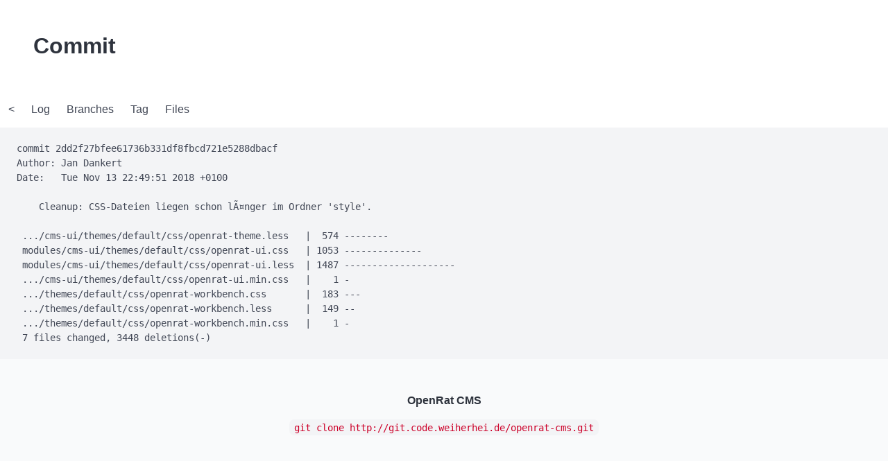

--- FILE ---
content_type: text/html
request_url: http://code.weiherhei.de/openrat-cms/commit/2dd2f27bfee61736b331df8fbcd721e5288dbacf.html
body_size: 761
content:
<html><head>
<meta name="viewport" content="width=device-width, initial-scale=2" />
<title>Commit</title>
<link rel="stylesheet" href="../../_assets/css/dit.css">
<link rel="stylesheet" href="../../_assets/css/bulma.min.css">
<script src="../../_assets/js/dit.js" defer="defer"></script>
</head>
<body>
<section class="hero">
         <div class="hero-body">
           <p class="title">Commit</p>
         </div>
       </section>
<nav class="navbar" role="navigation" aria-label="main navigation"><div class="navbar-menu"><a class="navbar-item" href="../../">&lt;</a><a class="navbar-item" href="../commit/">Log</a><a class="navbar-item" href="../branch/">Branches</a><a class="navbar-item" href="../tag/">Tag</a><a class="navbar-item" href="../file/">Files</a></div></nav>
<pre>
commit 2dd2f27bfee61736b331df8fbcd721e5288dbacf
Author: Jan Dankert <devnull@localhost>
Date:   Tue Nov 13 22:49:51 2018 +0100

    Cleanup: CSS-Dateien liegen schon länger im Ordner 'style'.

 .../cms-ui/themes/default/css/openrat-theme.less   |  574 --------
 modules/cms-ui/themes/default/css/openrat-ui.css   | 1053 --------------
 modules/cms-ui/themes/default/css/openrat-ui.less  | 1487 --------------------
 .../cms-ui/themes/default/css/openrat-ui.min.css   |    1 -
 .../themes/default/css/openrat-workbench.css       |  183 ---
 .../themes/default/css/openrat-workbench.less      |  149 --
 .../themes/default/css/openrat-workbench.min.css   |    1 -
 7 files changed, 3448 deletions(-)
</pre><footer class="footer">
            <div class="content has-text-centered"><p><strong>OpenRat CMS</strong> </p>
<p><code>git clone http://git.code.weiherhei.de/openrat-cms.git</code></p>
</div>
          </footer></body></html>


--- FILE ---
content_type: text/css
request_url: http://code.weiherhei.de/_assets/css/dit.css
body_size: 45
content:
a.line:target {
    background-color: #ffa;
}